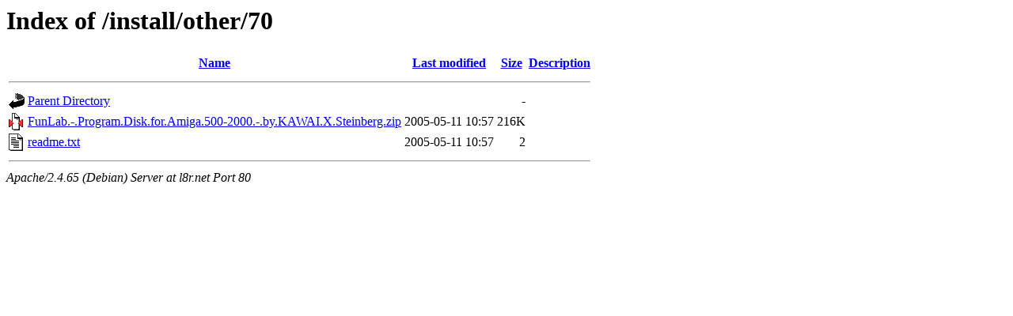

--- FILE ---
content_type: text/html;charset=UTF-8
request_url: http://l8r.net/install/other/70/?C=M;O=A
body_size: 536
content:
<!DOCTYPE HTML PUBLIC "-//W3C//DTD HTML 3.2 Final//EN">
<html>
 <head>
  <title>Index of /install/other/70</title>
 </head>
 <body>
<h1>Index of /install/other/70</h1>
  <table>
   <tr><th valign="top"><img src="/icons/blank.gif" alt="[ICO]"></th><th><a href="?C=N;O=A">Name</a></th><th><a href="?C=M;O=D">Last modified</a></th><th><a href="?C=S;O=A">Size</a></th><th><a href="?C=D;O=A">Description</a></th></tr>
   <tr><th colspan="5"><hr></th></tr>
<tr><td valign="top"><img src="/icons/back.gif" alt="[PARENTDIR]"></td><td><a href="/install/other/">Parent Directory</a></td><td>&nbsp;</td><td align="right">  - </td><td>&nbsp;</td></tr>
<tr><td valign="top"><img src="/icons/compressed.gif" alt="[   ]"></td><td><a href="FunLab.-.Program.Disk.for.Amiga.500-2000.-.by.KAWAI.X.Steinberg.zip">FunLab.-.Program.Disk.for.Amiga.500-2000.-.by.KAWAI.X.Steinberg.zip</a></td><td align="right">2005-05-11 10:57  </td><td align="right">216K</td><td>&nbsp;</td></tr>
<tr><td valign="top"><img src="/icons/text.gif" alt="[TXT]"></td><td><a href="readme.txt">readme.txt</a></td><td align="right">2005-05-11 10:57  </td><td align="right">  2 </td><td>&nbsp;</td></tr>
   <tr><th colspan="5"><hr></th></tr>
</table>
<address>Apache/2.4.65 (Debian) Server at l8r.net Port 80</address>
</body></html>
